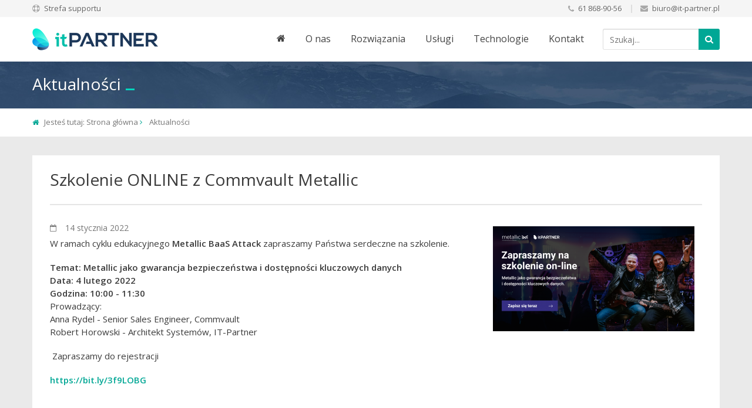

--- FILE ---
content_type: text/html; charset=UTF-8
request_url: https://www.it-partner.pl/aktualnosci,szkolenie-online-z-commvault-metallic
body_size: 4214
content:
<!DOCTYPE html>
<html lang="pl">
<head>
    <title>IT Partner</title>
    <meta charset="utf-8"/>
    <meta name="keywords"
          content="zerto,tsm,commvault,backup,archiwizacja,draas,baas,wirtualizacja,konsolidacja,replikacja,tsm,spectrum,ibm,vmware,emc,datacore,veeam,hyper-v,storage,bezpieczeństwo,ochrona danych,tivoli,poznań,ssd,deduplikacja,disaster recovery">
    <meta name="description"
          content="IT-PARTNER - Poznański Integrator Systemów IT. Specjalizujemy się w dostawie zaawansowanych rozwiązań z zakresu ochrony i archiwizacji danych, wirtualizacji serwerów i pamięci masowych, utrzymania ciągłości biznesowej, outsourcingu usług">
    <meta name="format-detection" content="telephone=no"/>
    <meta http-equiv="X-UA-Compatible" content="IE=edge"/>
    <meta name="viewport" content="width=device-width, initial-scale=1, maximum-scale=1, user-scalable=no"/>
    <link rel="shortcut icon" href="favicon.ico" type="image/x-icon" />
	<link href="https://fonts.googleapis.com/css?family=Open+Sans:400,400italic,600,600italic,700,700italic,800,800italic&subset=latin,latin-ext"
          rel="stylesheet" type="text/css"/>

    <link rel="stylesheet" type="text/css" href="revolution/css/settings.css"/>
    <link rel="stylesheet" type="text/css" href="revolution/css/layers.css"/>
    <link rel="stylesheet" type="text/css" href="revolution/css/navigation.css"/>

    <link rel="stylesheet" href="css/style.css" media="all"/>
    <link rel="stylesheet" href="css/magnific-popup.css" media="all"/>
    <link rel="stylesheet" href="css/icon.css" media="all"/>

        <!--[if IE]>
    <script src="http://html5shiv.googlecode.com/svn/trunk/html5.js"></script>
    <![endif]-->
	<!-- Global site tag (gtag.js) - Google Analytics -->
	<script async src="https://www.googletagmanager.com/gtag/js?id=UA-73365552-1"></script>
	<script>
		window.dataLayer = window.dataLayer || [];
		function gtag(){ dataLayer.push(arguments);}
		gtag('js', new Date());

		gtag('config', 'UA-73365552-1');
	</script>
</head>
<body>
	<div id="slideSidebar">
        <div class="slideSidebarContainer">
            <div id="slideTop">
                <a class="logo" href="http://it-partner.pl/"><img src="images/site-logo.png" alt="itPartner" /></a>
                <span id="slideCloseBtn">&times;</span>
            </div>
            <div id="slideSearch"></div>
            <div id="slideMenu"></div>
        </div>
    </div>
    <div id="slideMain">
		<div id="aboveTop">
		    <div class="container">
		        <div class="support"><a href="https://support.it-partner.pl" target="_blank"><i class="ico icoLifeBouy"></i>Strefa supportu</a></div>
		        <ul>
		            <li><i class="ico icoPhone"></i>61 868-90-56</li>
		            <li><a href="mailto:biuro@it-partner.pl"><i class="ico icoEnvelope"></i>biuro@it-partner.pl</a></li>
		            
		        </ul>
		    </div>
		</div>
		<header id="top">
		    <div class="container">
		        <div id="siteLogo"><a href="http://it-partner.pl/"><img src="images/site-logo.png" alt="itPartner"/></a></div>
		        <form action="szukaj" method="get" id="topSearch">
		            <div class="field">
		                <input type="text" name="search[keywords]" placeholder="Szukaj..."/>
		                <button type="submit" class="btn"><i class="ico icoSearch"></i></button>
		            </div>
		        </form>
		        		        <nav id="menu">
		            <ul>
		                <li><a href="http://it-partner.pl/"><i class="ico icoHome"></i><span>Strona główna</span></a></li>
		                		                    <li>
		                        <a href="dlaczego-my" >O nas</a>
		                        		                            <ul>
		                                		                                    <li><a href="firma" >
		                                            		                                                <i class="ico icoUsers"></i>
		                                            		                                            <span>Firma</span></a></li>
		                                		                                    <li><a href="dlaczego-my" >
		                                            		                                                <i class="ico icoInfo"></i>
		                                            		                                            <span>Dlaczego my</span></a></li>
		                                		                                    <li><a href="aktualnosci" >
		                                            		                                                <i class="ico icoBook"></i>
		                                            		                                            <span>Aktualności</span></a></li>
		                                		                                    <li><a href="praca" >
		                                            		                                                <i class="ico icoBriefcase"></i>
		                                            		                                            <span>Praca</span></a></li>
		                                		                                    <li><a href="klienci" >
		                                            		                                                <i class="ico icoShare"></i>
		                                            		                                            <span>Nasi klienci</span></a></li>
		                                		                            </ul>
		                        		                    </li>
		                		                    <li>
		                        <a href="rozwiazania,chmura-hybrydowa-architektura-agile-it" >Rozwiązania</a>
		                        		                            <ul>
		                                		                                    <li><a href="rozwiazania,chmura-hybrydowa-architektura-agile-it" >
		                                            		                                                <i class="ico icoCloud"></i>
		                                            		                                            <span>Chmura Hybrydowa</span></a></li>
		                                		                                    <li><a href="rozwiazania,disaster-recovery" >
		                                            		                                                <i class="ico icoLifebuoy3"></i>
		                                            		                                            <span>Disaster Recovery</span></a></li>
		                                		                                    <li><a href="rozwiazania,wysoka-dostepnosc" >
		                                            		                                                <i class="ico icoConnection"></i>
		                                            		                                            <span>Wysoka dostępność</span></a></li>
		                                		                                    <li><a href="rozwiazania,ochrona-danych" >
		                                            		                                                <i class="ico icoSafe"></i>
		                                            		                                            <span>Ochrona danych</span></a></li>
		                                		                                    <li><a href="rozwiazania,wirtualizacja" >
		                                            		                                                <i class="ico icoNetwork"></i>
		                                            		                                            <span>Wirtualizacja</span></a></li>
		                                		                                    <li><a href="rozwiazania,pamieci-masowe" >
		                                            		                                                <i class="ico icoDatabase"></i>
		                                            		                                            <span>Pamięci masowe</span></a></li>
		                                		                                    <li><a href="rozwiazania,dlp-i-compliance" >
		                                            		                                                <i class="ico icoLock"></i>
		                                            		                                            <span>DLP i Compliance</span></a></li>
		                                		                            </ul>
		                        		                    </li>
		                		                    <li>
		                        <a href="uslugi,backup-as-a-service" >Usługi</a>
		                        		                            <ul>
		                                		                                    <li><a href="uslugi,backup-as-a-service" >
		                                            		                                                <i class="ico icoUmbrella"></i>
		                                            		                                            <span>Backup as a Service</span></a></li>
		                                		                                    <li><a href="uslugi,disaster-recovery-as-a-service" >
		                                            		                                                <i class="ico icoLifebuoy3"></i>
		                                            		                                            <span>DR as a Service</span></a></li>
		                                		                                    <li><a href="uslugi,it-as-a-service" >
		                                            		                                                <i class="ico icoUser2"></i>
		                                            		                                            <span>IT as a Service</span></a></li>
		                                		                                    <li><a href="uslugi,integracja-systemow" >
		                                            		                                                <i class="ico icoSitemap"></i>
		                                            		                                            <span>Integracja Systemów</span></a></li>
		                                		                            </ul>
		                        		                    </li>
		                		                    <li>
		                        <a href="technologie" >Technologie</a>
		                        		                    </li>
		                		                    <li>
		                        <a href="kontakt" >Kontakt</a>
		                        		                    </li>
		                		            </ul>
		        </nav>
		        <span id="mobileMenuTrigger"><span></span></span>
		    </div>
		</header>
				    <div id="heading">
		        <div class="container">
		            <h1 class="line">Aktualności</h1>
		        </div>
		    </div>
		    	<div id="breadcrumbs">
		<div class="container">
			<i class="ico icoHome"></i>Jesteś tutaj:
							<a href="/">Strona główna</a> <i class="ico icoAngleRight"></i>
						<span>Aktualności</span>
		</div>
	</div>

		    
		    <main id="main">
    <div class="container">
        <div id="content" class="cf">
            <h1>Szkolenie ONLINE z Commvault Metallic</h1>
            <div class="wysiwygText">
				<figure class="imgRight">
	                <img src="img/0/60/606f6377322bc7c79c00c2d649453a23/370x179.jpg" alt="Szkolenie ONLINE z Commvault Metallic">
	            </figure>
				<p class="pubDate"><i class="ico icoCalendar"></i> 14 stycznia 2022</p>
                <p><span style="background-color: transparent;">W ramach cyklu edukacyjnego<strong> Metallic BaaS Attack</strong> zapraszamy Państwa serdeczne na szkolenie.</span></p>
<p><strong>Temat: Metallic jako gwarancja bezpieczeństwa i dostępności kluczowych danych</strong><br /><strong>Data: 4 lutego 2022</strong><br /><strong>Godzina: 10:00 - 11:30</strong><br />Prowadzący:<br />Anna Rydel - Senior Sales Engineer, Commvault<br />Robert Horowski - Architekt Systemów, IT-Partner</p>
<p><span style="background-color: transparent;"> </span>Zapraszamy do rejestracji</p>
<p><span><strong><a href="https://bit.ly/3f9LOBG">https://bit.ly/3f9LOBG</a></strong></span></p>
<p><span><strong><iframe src="https://www.youtube.com/embed/o2jYWv6HN2s" width="640" height="385" frameborder="0" allowfullscreen=""> </iframe></strong></span></p>
<p><strong>Ochrona danych w chmurze, zabezpieczenie środowisk hybrydowych, ransomware</strong> – to część wyzwań z którymi mierzymy się każdego dnia w obszarze ochrony danych. Aby sprostać wyzwaniom, warto rozwijać kompetencje, szukać optymalnych rozwiązań aby jak najlepiej chronić dane.</p>
<p>Podczas szkolenia zaprezentujemy<strong> CommVault METALLIC</strong> – wiodące na rynku rozwiązanie do ochrony danych w modelu SaaS.</p>
<p>Opowiemy o technologii i korzyściach z wykorzystania, przedstawimy możliwe scenariusze zastosowania.</p>
<p>Pokażemy jak chronić zasoby z chmury - w szczególności O365, jak zabezpieczać środowiska hybrydowe oraz jak wykorzystać rozwiązanie do ochrony Ransomware z wykorzystaniem Air-gappingu.</p>
<p>Szkolenie przeznaczone dla osób odpowiedzialnych za strategię, planowanie oraz wdrożenie polityki bezpieczeństwa i ochrony danych oraz planów BC/DR.</p>
<p>Zapraszamy do rejestracji</p>
<p><a href="https://bit.ly/3f9LOBG"><span><strong>https://bit.ly/3f9LOBG</strong></span></a></p>
            </div>
        </div>
    </div>
</main>
						    <div id="aboveBottom">
		        <div class="container">
		            <h3 class="title">Zaufali nam<br />między innymi:</h3>
		            <div id="logosSlider">
		                <ul>
		                    		                        <li><img src="uploads/Partnerzy/danone-logo.jpg" alt="" /></li>
		                    		                        <li><img src="uploads/DINO.png" alt="" /></li>
		                    		                        <li><img src="uploads/NN.png" alt="" /></li>
		                    		                        <li><img src="uploads/Partnerzy/logo-mrr.jpg" alt="" /></li>
		                    		                        <li><img src="uploads/ENEA.png" alt="" /></li>
		                    		                        <li><img src="uploads/Rossmann.png" alt="" /></li>
		                    		                        <li><img src="uploads/generali (2).png" alt="" /></li>
		                    		                </ul>
		            </div>
		        </div>
		    </div>
				<div id="bottom">
		    <div class="container">
		        <div class="row">
		            <div class="col4 links">
		                <div class="row">
		                    <div class="col12">
		                        <h4 class="title line">Rozwiązania</h4>
		                        <div class="row">
		                            <div class="col6">
		                                <ul class="linksList">
		                                    		                                        		                                        <li><a href="rozwiazania,chmura-hybrydowa-architektura-agile-it">Chmura hybrydowa - architektura Agile IT</a></li>
		                                    		                                        		                                        <li><a href="rozwiazania,disaster-recovery">Disaster Recovery</a></li>
		                                    		                                        		                                        <li><a href="rozwiazania,dlp-i-compliance">DLP i Compliance</a></li>
		                                    		                                        		                                        <li><a href="rozwiazania,wysoka-dostepnosc">Wysoka dostępność</a></li>
		                                    		                                        		                                            </ul>
		                                            </div>
		                                            <div class="col6">
		                                            <ul class="linksList">
		                                        		                                        <li><a href="rozwiazania,ochrona-danych">Ochrona danych</a></li>
		                                    		                                        		                                        <li><a href="rozwiazania,pamieci-masowe">Pamięci masowe</a></li>
		                                    		                                        		                                        <li><a href="rozwiazania,wirtualizacja">Wirtualizacja</a></li>
		                                    		                                </ul>
		                            </div>
		                        </div>
		                    </div>
		                </div>
		            </div>
		            <div class="col2 links">
		                <h4 class="title line">Usługi</h4>
		                <ul class="linksList">
		                    		                        <li><a href="uslugi,backup-as-a-service">Backup as a service</a></li>
		                    		                        <li><a href="uslugi,disaster-recovery-as-a-service">Disaster Recovery As a Service</a></li>
		                    		                        <li><a href="uslugi,integracja-systemow">Integracja systemów</a></li>
		                    		                        <li><a href="uslugi,it-as-a-service">IT as a Service</a></li>
		                    		                </ul>
		            </div>
		            <div class="col2 links">
		                <h4 class="title line">IT Partner</h4>
		                <ul class="linksList">
		                    		                        <li><a href="firma">Firma</a></li>
		                    		                        <li><a href="dlaczego-my">Dlaczego my</a></li>
		                    		                        <li><a href="aktualnosci">Aktualności</a></li>
		                    		                        <li><a href="praca">Praca</a></li>
		                    		                        <li><a href="klienci">Nasi klienci</a></li>
		                    		                </ul>
		            </div>
		            <div class="col4 contact">
		                <h4 class="title">Masz pytania?<br />Skontaktuj się z nami!</h4>
		                <ul class="icoList">
		                    <li class="phone">61 868-90-56</li>
		                    <li class="phone">61 641-42-35</li>
		                    <li class="mail"><a href="mailto:biuro@it-partner.pl">biuro@it-partner.pl</a></li>
		                    <li class="form"><a href="kontakt">Formularz kontaktowy</a></li>
		                </ul>
		            </div>
		        </div>
		    </div>
		</div>
		<footer id="footer">
		    <div class="container">
		        <p class="copy">&copy; <strong>IT Partner</strong>. Wszystkie prawa zastrzeżone.</p>
		        <p class="project">Projekt i realizacja: Iguana Studio <a href="https://www.iguanastudio.pl" target="_blank">Agencja Interaktywna</a></p>
		    </div>
		</footer>
	</div>
<script src="js/jquery.js"></script>
<script src="js/jquery.cycle2.min.js"></script>
<script src="js/jquery.cycle2.swipe.min.js"></script>
<script src="js/jquery.validate.js"></script>
<script src="js/jquery.touchSwipe.min.js"></script>
<script src="js/jquery.carouFredSel-6.2.1-packed.js"></script>
<script src="js/jquery.magnific-popup.js"></script>
<script src="js/parallax.min.js"></script>
<script src="js/jquery.hoverIntent.minified.js"></script>
<script src="js/modernizr.custom.79211.js"></script>

<script type="text/javascript" src="revolution/js/jquery.themepunch.tools.min.js?rev=5.0"></script>
<script type="text/javascript" src="revolution/js/jquery.themepunch.revolution.min.js?rev=5.0"></script>

<script type="text/javascript" src="revolution/js/extensions/revolution.extension.slideanims.min.js"></script>
<script type="text/javascript" src="revolution/js/extensions/revolution.extension.layeranimation.min.js"></script>
<script type="text/javascript" src="revolution/js/extensions/revolution.extension.navigation.min.js"></script>
<script type="text/javascript" src="revolution/js/extensions/revolution.extension.kenburn.min.js"></script>
<script type="text/javascript" src="revolution/js/extensions/revolution.extension.parallax.min.js"></script>

<script src="js/functions.js"></script>

</body>
</html>

--- FILE ---
content_type: text/css
request_url: https://www.it-partner.pl/css/style.css
body_size: 9265
content:
/*********************************************/
/*  Created by Damian Bonar                  */
/*********************************************/
/*  Copyright by IguanaStudio                */
/*********************************************/
@import url('reset.css');

html {
	font-size: 62.5%;
}

body {
	margin: 0;
	padding: 0;
	font-size: 1.5rem;
	font-family: 'Open Sans', Arial, Helvetica, Tahoma, Verdana, sans-serif;
	color: #3b3b3b;
    background: #0f2745;
    line-height: 1.53;
}

a {
	color: #00a795;
	text-decoration: none;
	cursor: pointer;
	font-weight: 600;
	-webkit-transition: color 0.3s ease-out;
	transition: color 0.3s ease-out;
}

a:hover {
	color: #3ac7b8;
}

a[href^=tel] {
	color: inherit;
	text-decoration: none;
	font-weight: inherit;
}

p {
	margin: 0 0 19px 0;
}

b, strong {
	font-weight: 600;
}

input[type="text"], input[type="password"], input[type="file"], select, textarea {
	font-family: 'Open Sans', Arial, Helvetica, Tahoma, Verdana, sans-serif;
	margin: 0;
	border-radius: 3px;
	padding: 9px 15px 10px;
	font-size: 1.5rem;
	color: #3b3b3b;
	border: 1px solid #dcdcdc;
	border-bottom-color: #e4e4e4;
	-webkit-transition: all 0.3s ease-out;
	transition: all 0.3s ease-out;
	-moz-box-sizing: border-box;
	box-sizing: border-box;
	outline: none;
	box-shadow: 0 1px #ececec inset;
}

input[type="text"].error, input[type="password"].error, input[type="file"].error, select.error, textarea.error {
	border-color: #e22727 !important;
	color: #df2525 !important;
	box-shadow: none !important;
	background-color: #fff3f3 !important;
}

input[type="text"]:focus, input[type="password"]:focus, input[type="file"]:focus, select:focus, textarea:focus {
	border-color: #00a795;
	box-shadow: none;
}

input[type="text"][disabled], input[type="password"][disabled], input[type="file"][disabled], select[disabled], textarea[disabled] {
	text-shadow: 1px 1px #FFF;
	border-color: #d9d9d9;
	background-color: #f2f2f2;
	color: #aaa;
}

textarea {
	margin: 0;
	vertical-align: middle;
}

::-webkit-input-placeholder {}
:-ms-input-placeholder {}

:-moz-placeholder {
	opacity: 1;
}

::-moz-placeholder {
	opacity: 1;
}

::selection {
	background: #0131CD;
	color: #fff;
}

::-moz-selection {
	background: #0131CD;
	color: #fff;
}

ol {
	list-style: decimal;
	margin: 0 0 19px 20px;
}

ol li {
	margin: 0 0 4px;
}

ul {
	margin: 0 0 19px 0;
}

ul li {
	margin: 0 0 4px;
	padding: 0 0 0 28px;
	position: relative;
}

ul li:before {
	content: "\f178";
	font-family: 'Icons';
	font-size: 1.3rem;
	color: #00a795;
	position: absolute;
	top: 2px;
	left: 1px;
}

ul li ul, ol li ul {
	margin: 0;
	padding-top: 4px;
}

ul li ul li {
	padding-left: 25px;
}

ul li ul li:before {
	font-size: 1.1rem;
	color: #1c3759;
	top: 2px;
}

ul li ul li ul {
	margin-left: 10px;
}

hr {
	background: #e5e5e5;
	border: 0 none;
	font-size: 0;
	height: 2px;
	line-height: 0;
	margin: 25px 0;
	clear: both;
}

sup, sub {
	font-size: 1rem;
	height: 0;
	line-height: 1;
	position: relative;
	vertical-align: baseline;
}

sup {
	bottom: 1ex;
}

sub {
	top: .5ex;
}

table {
	width: 100%;
	margin-bottom: 19px;
}

table th, table td {
	padding: 12px 15px;
	line-height: 1.35;
	vertical-align: middle;
	border: 2px #e5e5e5 solid;
}

table th {
	font-weight: 600;
	text-align: left;
	background-color: #1c3759;
	color: #FFF;
	font-size: 1.5rem;
	padding-bottom: 13px;
}

h1, h2, h3, h4, h5, h6 {
	line-height: 1.35;
	font-weight: 400;
}

#content h1 {
	font-size: 2.8rem;
	margin-bottom: 28px;
	padding-bottom: 23px;
	border-bottom: 2px #e5e5e5 solid;
}

h2 {
	font-size: 2.6rem;
	margin-bottom: 22px;
}

h2.bigger {
	font-size: 2.8rem;
	margin-bottom: 30px;
}

h3 {
	font-size: 1.9rem;
	margin-bottom: 12px;
	font-weight: 600;
}

h4, h5, h6 {
	font-size: 1.7rem;
	margin-bottom: 12px;
	font-weight: 600;
}

.clear {
	clear: both;
}

.cf:before,
.cf:after {
  display: table;
  line-height: 0;
  content: "";
}

.cf:after {
  clear: both;
}

.cmb {
	margin-bottom: 0 !important;
}

.cc li:before {
	content: '' !important;
}

.pubDate {
    color: #777;
    display: block;
    font-size: 1.4rem;
    margin-bottom: 5px;
}

.pubDate .ico {
    font-size: 1.2rem;
    margin-right: 11px;
}

.imgLeft {
	float: left;
	margin: 8px 30px 10px 0;
}

.imgCenter {
	text-align: center;
	margin: 0 0 10px;
}

.imgRight {
	float: right;
	margin: 8px 0 10px 30px;
}

.toLeft {
	float: left;
}

.toRight {
	float: right;
}

.txtLeft{
	text-align: left;
}

.txtRight {
	text-align: right;
}

.txtCenter {
	text-align: center;
}

.messages {}

.alert {
    border: 2px solid #eee;
    padding: 20px 20px 20px 78px;
    margin: 20px 0;
    overflow: hidden;
    position: relative;
    font-size: 1.3rem;
    border-radius: 3px;
    text-shadow: 1px 1px #fff;
}

.alert h4 {
    margin: 0;
    font-size: 1.4rem;
}

.alert p {
    margin: 0;
    line-height: 1.45;
}

.alert:before {
    font-family: 'Icons';
    font-style: normal;
    font-weight: normal;
    font-variant: normal;
    text-transform: none;
    line-height: 1;
    font-size: 3.5rem;
    position: absolute;
    top: 20px;
    left: 25px;
}

.alertError {
    background: #fff3f3;
    border-color: #ec6565;
    color: #df2525;
}

.alertError:before {
    content: "\f057";
    color: #df2525;
}

.alertError h4 {
    color: #E42121;
}

.alertWarning {
    background: #fffef3;
    border-color: #ecb465;
    color: #cb7d10;
}

.alertWarning:before {
    content: "\f071";
    color: #cb7d10;
}

.alertWarning h4 {
    color: #cb7d10;
}

.alertInfo {
    background: #f1fffd;
    border-color: #36beaf;
    color: #00a795;
}

.alertInfo:before {
	content: "\f05a";
    color: #00a795;
}

.alertInfo h4 {
    color: #00a795;
}

.alertOk {
    background: #f7ffef;
    border-color: #6bb940;
    color: #409113;
}

.alertOk:before {
	content: "\f058";
    color: #409113;
}

.alertOk h4 {
    color: #409113;
}

.line:after {
	content: ' ';
	width: 15px;
	height: 3px;
	background-color: #00a795;
	display: inline-block;
	margin-left: 8px;
}

.linksList {
	margin: 0 0 15px;
}

.linksList > li {
	padding: 0;
	margin: 0 0 3px;
}

.linksList > li:before {
	content: '';
	display: none;
}

.linksList > li > a {
	font-weight: 400;
	display: block;
	padding: 0 0 0 24px;
}

.linksList > li > a:before {
	content: "\f178";
	font-family: 'Icons';
	position: absolute;
	left: 1px;
	font-size: 1.1rem;
	top: 2px;
}

.icoList {
	margin: 0 0 15px;
}

.icoList > li {
	padding: 0 0 0 25px;
	margin: 0 0 3px;
}

.icoList > li:before {
	content: '';
	position: absolute;
	top: 0;
	left: 0;
	color: #00a795;
}

.icoList > li.phone:before {
	content: "\f095";
}

.icoList > li.mail:before {
	content: "\f0e0";
}

.icoList > li.form:before {
	content: "\f040";
}

.icoList > li.fax:before {
	content: "\f1ac";
}

.icoList > li.email:before {
	content: "\f0e0";
}

.icoList > li.www:before {
	content: "\f015";
	font-size: 1.4rem;
	top: 1px;
}

.row {
    margin-left: -15px;
    margin-right: -15px;
}

.row.clearGutter {
	margin-left: 0;
    margin-right: 0;
}

.row:before,
.row:after {
    content: '';
    display: table;
    line-height: 0;
}

.row:after {
    clear: both;
}

.col1,
.col2,
.col3,
.col4,
.col5,
.col6,
.col7,
.col8,
.col9,
.col10,
.col11,
.col12 {
    position: relative;
    min-height: 1px;
    padding-left: 15px;
    padding-right: 15px;
    float: left;
    -moz-box-sizing: border-box;
    box-sizing: border-box;
}

.clearGutter > .col1,
.clearGutter > .col2,
.clearGutter > .col3,
.clearGutter > .col4,
.clearGutter > .col5,
.clearGutter > .col6,
.clearGutter > .col7,
.clearGutter > .col8,
.clearGutter > .col9,
.clearGutter > .col10,
.clearGutter > .col11,
.clearGutter > .col12 {
	padding-left: 0;
    padding-right: 0;
}

.col12, .gCol12 li {
    width: 100%;
}

.col11, .gCol11 li {
    width: 91.66666667%;
}

.col10, .gCol10 li {
    width: 83.33333333%;
}

.col9, .gCol9 li {
    width: 75%;
}

.col8, .gCol8 li {
    width: 66.66666667%;
}

.col7, .gCol7 li {
    width: 58.33333333%;
}

.col6, .gCol6 li {
    width: 50%;
}

.col5, .gCol5 li {
    width: 41.66666667%;
}

.col4, .gCol4 li {
    width: 33.33333333%;
}

.col3, .gCol3 li {
    width: 25%;
}

.col2, .gCol2 li {
    width: 16.66666667%;
}

.col1, .gCol1 li {
    width: 8.33333333%;
}

.btn {
	line-height: 1.2;
	font-weight: 600;
	display: inline-block;
	text-align: left;
	text-decoration: none;
	font-size: 1.4rem;
	padding: 13px 17px 13px;
	background: #00a795;
	color: #FFF;
	border-radius: 2px;
	-webkit-transition: all 0.3s ease-out;
	transition: all 0.3s ease-out;
	font-family: 'Open Sans', Arial, Helvetica, Tahoma, Verdana, sans-serif;
	text-shadow: none;
}

.btn.alternative {
	background-color: #e57a1a;
}

.btn:hover {
	text-decoration: none;
	background: #3ac7b8;
	color: #FFF;
}

.btn.alternative:hover {
	background-color: #f7a632;
}

.btn .ico {
	font-size: 1.1rem;
	margin-left: 12px;
	color: #FFF;
	position: relative;
	top: -1px;
}

.btn.alternative .ico {
	color: #FFF;
}

button {
	padding: 0;
	margin: 0;
	border: 0 none;
	background: none;
	color: #FFF;
	overflow: visible;
	cursor: pointer;
	font-weight: 600;
}

button::-moz-focus-inner {
	border: 0;
	padding: 0;
}

.form {}

.form li {
	padding: 0;
	margin: 0 0 15px;
	background: none;
}

.form.inline li {
	margin-bottom: 8px;
}

.form li:before {
	content: '';
	display: none;
}

.form li label {
	display: block;
	line-height: 1.3;
	margin-bottom: 8px;
	font-weight: 600;
}

.form.inline li label {
	float: left;
	width: 165px;
	-moz-box-sizing: border-box;
	box-sizing: border-box;
	padding-right: 15px;
	margin: 11px 0 0;
}

.form.inline li .field {
	margin-left: 165px;
}

.form li input[type=text], .form li input[type=password], .form li select, .form li textarea {
	width: 100%;
}

.form li input[type=text] {
	width: 70%;
}

.form li .captcha img {
	float: left;
}

.form li .captcha input[type=text] {
	float: left;
	width: 75px;
	margin-left: 15px;
}

.form.inline li .captcha input[type=text] {
	margin-left: 8px;
}

.form li.submit {
	margin-bottom: 0;
	overflow: hidden;
}

.gallery {
	overflow: hidden;
	margin: -10px -10px 5px;
}

.gallery li {
	float: left;
	height: auto;
	margin: 10px 0;
	padding: 0 10px;
	background: none;
	position: relative;
    min-height: 1px;
    -moz-box-sizing: border-box;
    box-sizing: border-box;	
}

.gallery li:before {
	content: '';
	display: none;
}

.gallery li a {
	display: block;
	width: 100%;
	height: 100%;
	overflow: hidden;
	background: rgba(0,167,149,0);
	-webkit-transition: background 0.25s ease-out;
	transition: background 0.25s ease-out;
}

.gallery li a img {
	display: block;
	width: 100%;
	height: auto;
	-webkit-transform: translateZ(0);
	transform: translateZ(0);
	-webkit-transition: all 0.25s ease-out;
	transition: all 0.25s ease-out;	
}

.gallery li a:hover {
	background: rgba(0,167,149,1);
}

.gallery li a:hover img {
	opacity: 0.2;
}

.gallery li a i {
	font-size: 4.5rem;
	color: #FFF;
	position: absolute;
	z-index: 2;
	width: 42px;
	height: 46px;
	left: 50%;
	top: 50%;
	margin: -23px 0 0 -21px;
	opacity: 0;
	-webkit-transition: all 0.25s ease-out;
	transition: all 0.25s ease-out;	
}

.gallery li a:hover i {
	opacity: 1;
}

.gallery.zoomEffect li a img {
    max-width: 100% !important;
    -webkit-transition: all 0.4s ease;
	transition: all 0.4s ease;
	z-index: 1;
}

.gallery.zoomEffect li a:hover img {
	-webkit-transform: scale(1.1);
	-ms-transform: scale(1.1);
	transform: scale(1.1);
}

.gallery.slideEffect li a i {
	top: 25%;
}

.gallery.slideEffect li a:hover i {
	top: 50%;
}

.pagination {
	text-align: left;
	padding: 0;
	font-size: 1.5rem;
	color: #6592b1;
	margin: 25px 0 15px;
	clear: both;
}

.pagination .pages {
	display: inline-block;
	vertical-align: middle;
}

.pagination .pages ol {
	list-style: none;
    display: inline;
    margin: 0;
}

.pagination .pages ol li.prev {
	margin-left: 0;
	margin-right: 6px;
}

.pagination .pages ol li.next {
	margin-right: 0;
	margin-left: 6px;
}

.pagination .pages ol li {
    margin: 2px 3px;
	padding: 0;
	background: none;
	float: left;
}

.pagination .pages ol li a,
.pagination .pages ol li span {
	display: block;
	width: 35px;
	height: 35px;
	line-height: 34px;
	color: #FFF;
	font-weight: 600;
	text-align: center;
	-webkit-transition: all 0.3s ease-out;
	transition: all 0.3s ease-out;
	background: #00a795;
}

.pagination .pages ol li a:hover,
.pagination .pages ol li span {
	color: #FFF;
	background-color: #0BD5C1;
}

.pagination .pages ol li.prev a,
.pagination .pages ol li.next a {
	color: #FFF;
	display: block;
}

.pagination .pages ol li.prev a:hover,
.pagination .pages ol li.next a:hover {
	color: #fff;
	background-color: #0BD5C1;
}

.pagination .pages ol li.prev a i,
.pagination .pages ol li.next a i {
	position: relative;
	top: 1px;
}

.download {
	margin: 0 0 15px;
}

.download > li {
	padding: 0;
	margin: 0;
}

.download > li:before,
.download > li > a > ul > li:before {
	content: '';
	display: block;
}

.download > li > a {
	font-weight: 400;
	color: #3b3b3b;
	display: block;
	position: relative;
	overflow: hidden;
	font-size: 1.4rem;
	padding: 10px 18px 9px 40px;
	-webkit-transition: all 0.3s ease-out;
	transition: all 0.3s ease-out;
}

.download > li:nth-child(odd) {
	background-color: #f3f3f3;
}

.download > li > a:hover {
	background-color: #00a795;
	color: #FFF;
}

.download > li > a:hover * {
	color: #FFF !important
}

.download > li > a:before {
	font-family: 'Icons';
	line-height: 1;
	content: "\f054";
	font-size: 1rem;
	color: #a9a9a9;
	position: absolute;
	left: 19px;
	top: 15px;
	-webkit-transition: color 0.3s ease-out;
	transition: color 0.3s ease-out;
}

.download > li > a:hover:before {
	color: #75ebde;
}

.download > li > a > .name {
	float: left;
	display: block;
}

.download > li > a > ul {
	margin: 0;
	padding: 0;
	float: right;
	overflow: hidden;
}

.download > li > a > ul > li {
	padding: 0;
	margin: 0;
	float: left;
}

.download > li > a > ul > li.size {
	color: #848484;
	text-align: right;
}

.download > li > a > ul > li.get {
	color: #00a795;
	font-weight: 600;
	position: relative;
	padding-left: 20px;
	margin-left: 50px;
}

.download > li > a > ul > li.get:before {
	position: absolute;
	top: 5px;
	left: 0;
	font-family: 'Icons';
	line-height: 1;
	content: "\f019";
	font-size: 1rem;
	color: #00a795;
}

.download > li > a:hover > ul > li.get:before {
	color: #FFF;
}

.newsList {
	clear: both;
	margin-bottom: -20px;
	overflow: hidden;
}

.newsList.masonry {
	margin-bottom: 0;
}

.newsList.masonry > .gutterSizer { 
	width: 2.564%; 
}

.newsList.masonry > .itemSizer,
.newsList.masonry > .item { 
	width: 31.624%;
}

.newsList > .item {
	float: left;
	background-color: #FFF;
	margin: 0 0 30px;
}

.newsList > .item > a {
	display: block;
	font-weight: 400;
}

.newsList > .item > a > figure {
	display: block;
	background-color: rgba(0,167,149,0);
}

.newsList > .item > a:hover > figure {
	background-color: rgba(0,167,149,0); /*off*/
}

.newsList > .item > a > figure > img {
	display: block;
	width: 100%;
	height: auto;
	-webkit-transition: opacity 0.3s ease-out;
	transition: opacity 0.3s ease-out;
}

.newsList > .item > a:hover > figure > img {
	opacity: 0.6;
}

.newsList.masonry > .item > a > .inner {
	padding: 19px 25px 20px 25px;
}

.newsList > .item > a > .inner .pub {
	color: #777;
	font-size: 1.4rem;
	display: block;
	margin-bottom: 14px;
}

.newsList.masonry > .item > a > .inner .pub {
	font-size: 1.3rem;
}

.newsList > .item > a > .inner .pub:before {
	font-family: 'Icons';
	content: "\f133";
	font-size: 1.2rem;
	margin-right: 11px;
}

.newsList.masonry > .item > a > .inner .pub:before {
	font-size: 1.1rem;
}

.newsList > .item > a > .inner .title {
	font-size: 1.6rem;
	font-weight: 600;
	color: #1c3759;
	line-height: 1.43;
	margin: 0 0 15px;
	-webkit-transition: color 0.3s ease-out;
	transition: color 0.3s ease-out;
}

.newsList > .item > a:hover > .inner .title {
	color: #00a795;
}

.newsList > .item > a > .inner .text {
	line-height: 1.45;
	font-size: 1.5rem;
	color: #3b3b3b;
}

.newsList.masonry > .item > a > .inner .text {
	font-size: 1.4rem;
}

.newsList > .item > a > .inner .more {
	font-size: 1.5rem;
	font-weight: 600;
	margin-top: -4px;
	display: block;
	color: #00a795 !important;
}

.newsList.masonry > .item > a > .inner .more {
	font-size: 1.3rem;
}

.newsList > .item > a > .inner .more .ico {
	margin: 0 0 0 10px;
	position: relative;
	top: 1px;
}

.accordionList {
	margin-bottom: 19px;
}

.accordionList > .item {
	padding: 0;
	margin: 0;
	border-top: 2px #e5e5e5 solid;
}

.accordionList > .item > .title {
	margin: 0;
	font-size: 2.4rem;
	color: #313131;
	position: relative;
	cursor: pointer;
	padding: 17px 0 18px;
	-webkit-transition: color 0.3s ease-out;
	transition: color 0.3s ease-out;
	padding-right: 105px; 
}

.accordionList > .item > .title.active {
	color: #00a795;
}

.accordionList > .item > .title > span {
	position: absolute;
	top: 23px;
	right: 30px;
	color: #00a795;
	font-size: 1.4rem;
	font-weight: 600;
}

.accordionList > .item > .title > span > em {
	font-style: normal;
}

.accordionList > .item > .title > span .ico {
	margin-left: 8px;
	font-size: 1.6rem;
	position: absolute;
	top: 2px;
	right: -25px;
}

.accordionList > .item > .title.active > span .ico {
	-webkit-transform: rotate(180deg);
    transform: rotate(180deg);
}

.accordionList > .item > .text {
	display: none;
	margin-bottom: 30px;
}

.columns {
	-webkit-column-gap: 30px;
	-moz-column-gap: 30px;
	column-gap: 30px;
}

.columns.c3 {
	-webkit-column-count: 3;
	-moz-column-count: 3;
	column-count: 3;
}

.columns.c3 li {
	overflow: hidden;
}

.gfxList {
	list-style: none;
	margin: 0 -15px;
	counter-reset: item;
	overflow: hidden;
}

.gfxList > li {
	margin: 14px 0;
	padding: 0 15px 0 75px;
	float: left;
	-moz-box-sizing: border-box;
	box-sizing: border-box;
	position: relative;
}

.gfxList > li:before {
	font-weight: 800;
    color: #00a795;
    content: counter(item, decimal);
    counter-increment: item;
    display: block;
    font-size: 4.3rem;
    position: absolute;
    text-align: center;
    margin-top: -12px;
    left: 15px;
    top: 0;
}

.gfxList.c3 > li {
	width: 33.333333%;
	min-height: 38px;
}

.gfxList.c3 > li:nth-child(3n+1) {
	clear: both;
}

.logoTextList {}

.logoTextList + .logoTextList {
	border-top: 2px #eaeaea solid;
}

.logoTextList > .item {
	text-align: center;
}

.logoTextList > .item {
	margin: 28px 0 6px 0;
}

.logoTextList > .item > figure {
	height: 125px;
	text-align: center;
	display: table;
	width: 100%;
	margin-bottom: 16px;
}

.logoTextList > .item > figure > span {
	display: table-cell;
	width: 100%;
	text-align: center;
	vertical-align: middle;
}

.icoTextList {
	margin-bottom: -15px;
	overflow: hidden;
}

.icoTextList > .item {
	position: relative;
	margin: 0 0 20px;
}

.icoTextList > .item.col6:nth-child(2n+1) {
	clear: both;
}

.icoTextList > .item .ico {
	color: #00a795;
	font-size: 6rem;
	position: absolute;
	top: 0;
	left: 12px;
}

.icoTextList > .item:nth-child(even) .ico {
	color: #e57a1a;
}

.icoTextList > .item .text {
	overflow: hidden;
	margin-left: 80px;
	padding-right: 30px;
}

.icoTextList > .item .text .title {
	color: #313131;
	font-size: 2.6rem;
	margin: 0 0 8px;
}

.icoTextList > .item p {
	font-size: 1.5rem;
}

.icoTextList2 {
	margin-bottom: -10px;
	margin-left: -15px;
	margin-right: -15px;
	overflow: hidden;
}

.icoTextList2 > li {
	position: relative;
	margin: 0 0 20px;
	padding: 0 15px;
	float: left;
	-moz-box-sizing: border-box;
	box-sizing: border-box;
	text-align: center;
}

.icoTextList2.c5 > li {
	width: 20%;
}

.icoTextList2.c5 > li:nth-child(5n+1) {
	clear: both;
}

.icoTextList2.c7 > li {
	width: 14.285%;
}

.icoTextList2.c7 > li:nth-child(7n+1) {
	clear: both;
}

.icoTextList2 > li:before {
	display: none;
}

.icoTextList2 > li > .ico {
	font-size: 12rem;
	color: #00a795;
	margin-bottom: 23px;
	display: block;
}

.icoTextList2.coloured > li:nth-child(even) > .ico {
	color: #e57a1a;
}

.icoTextList2 > li > p {}
.icoCircleText {}
.icoCircleText > .item {}

.icoCircleText > .item > a {
	display: block;
	font-weight: normal;
	position: relative;
	padding-left: 95px;
}

.icoCircleText > .item > a > .circle {
	display: block;
	width: 70px;
	height: 70px;
	border-radius: 50%;
	-moz-box-sizing: border-box;
	box-sizing: border-box;
	position: absolute;
	top: 8px;
	left: 0;
	color: #777;
	border: 2px #777 solid;
	text-align: center;
	font-size: 3.4rem;
	line-height: 66px;
	background-color: rgba(0,167,149,0);
	-webkit-transition: background-color 0.3s ease-out, border-color 0.3s ease-out, color 0.3s ease-out;
	transition: background-color 0.3s ease-out, border-color 0.3s ease-out, color 0.3s ease-out;
}

.icoCircleText > .item > a:hover > .circle {
	background-color: rgba(0,167,149,1);
	border-color: rgba(0,167,149,1);
	color: #FFF;
}

.icoCircleText > .item > a > .title {
	color: #313131;
	margin: 0 0 8px;
	font-size: 2.4rem;
	-webkit-transition: color 0.3s ease-out;
	transition: color 0.3s ease-out;
}

.icoCircleText > .item > a:hover > .title {
	color: #00a795;
}

.icoCircleText > .item > a > p {
	color: #313131;
	font-size: 1.5rem;
}

.realizationsList {
	margin-bottom: -20px;
	overflow: hidden;
}

.realizationsList > .item {
	margin-bottom: 30px;
}
/*
.realizationsList > .item > a {
	display: block;
	position: relative;
}
*/

.realizationsList > .item > time {
	display: block;
	width: 57px;
	height: 57px;
	background: #e57a1a;
	border-radius: 50%;
	text-align: center;
	color: #FFF;
	position: absolute;
	top: 19px;
	left: 0;
	line-height: 1;
	font-size: 1.4rem;
	text-shadow: none;
	z-index: 100;
	font-weight: normal;
}

.realizationsList > .item > time > strong {
	display: block;
	font-size: 2rem;
	margin-top: 11px;
}

.realizationsList > .item > figure {
	margin-bottom: 18px;
	background-color: #00a795;
}

.realizationsList > .item > figure > img {
	display: block;
	width: 100%;
	height: auto;
	-webkit-transition: opacity 0.3s ease-out;
	transition: opacity 0.3s ease-out;
}

.realizationsList > .item > .title {
	margin: 0;
	font-size: 1.6rem;
	color: #1c3759;
	line-height: 1.4;
	-webkit-transition: color 0.3s ease-out;
	transition: color 0.3s ease-out;
}

.lead {
	font-size: 1.9rem;
}

.stripe {
	clear: both;
	background-color: #FFF;
}

.stripe .stripInner {
	padding: 40px 0 25px;
}

.stripe .stripInner.smaller {
	padding-top: 33px;
}

.stripe .imgLeft {
	margin-right: 45px;
}

.stripe .imgRight {
	margin-left: 45px;
}

.textShadow {
	text-shadow: 1px 1px rgba(255,255,255,1);
}

.parallax {
    background: transparent;
    overflow: hidden;
} 

.container {
	max-width: 1170px;
	margin: 0 auto;
	position: relative;
	padding: 0 15px;
}

.container:before,
.container:after {
  display: table;
  line-height: 0;
  content: "";
}

.container:after {
  clear: both;
}

#aboveTop {
	background-color: #f5f5f5;
	font-size: 1.3rem;
	color: #626262;
	text-shadow: 1px 1px rgba(255,255,255,1);
	font-weight: 400;
	padding: 5px 0;
}

#aboveTop a {
	color: #626262;
	font-weight: 400;
	display: inline-block;
}

#aboveTop a:hover,
#aboveTop a.active {
	color: #00a795;
}

#aboveTop .ico {
	color: #a8a8a8;
	position: relative;
	top: 1px;
	margin-right: 7px;
}

#aboveTop .support {
	float: left;
}

#aboveTop .support a .ico,
#aboveTop ul li a .ico {
	-webkit-transition: color 0.3s ease-out;
	transition: color 0.3s ease-out;
}

#aboveTop .support a:hover .ico,
#aboveTop ul li a:hover .ico {
	color: #00a795;
}

#aboveTop ul {
	margin: 0;
	float: right;
}

#aboveTop ul > li {
	float: left;
	margin: 0;
	padding: 0;
}

#aboveTop ul > li:before {
	content: '';
	display: none;
}

#aboveTop ul > li + li {
	padding-left: 16px;
	margin-left: 16px;
	position: relative;
}

#aboveTop ul > li + li:before {
	display: block;
	content: ' ';
	width: 2px;
	height: 14px;
	background-color: #ddd;
	border-right: 1px #fff;
	position: relative;
	top: 3px;
	position: absolute;
	left: 0;
}

#aboveTop ul > li.langs {
	font-size: 1.4rem;
}

#aboveTop ul > li.langs a {
	display: inline-block;
}

#aboveTop ul > li.langs a + a {
	margin-left: 2px;
}

#aboveTop ul > li.langs a.active {
	font-weight: 600;
}

#top {
	background-color: #FFF;
}

#top #siteLogo {
	float: left;
	margin: 19px 0;
}

#top #siteLogo img {
	display: block;
}

#topSearch {
	float: right;
	margin: 20px 0 20px 15px;
}

#topSearch .field {
	overflow: hidden;
}

#topSearch .field input[type="text"] {
	border-radius: 3px 0 0 3px;
	border-right: 0 none;
	font-size: 1.4rem;
	padding: 7px 11px;
	color: #737373;
	float: left;
	height: 36px;
	width: 163px;
}

#topSearch .field .btn {
	border-radius: 0 3px 3px 0;
	padding: 0;
	height: 36px;
	width: 36px;
	text-align: center;
	float: left;
}

#topSearch .field .btn .ico {
	font-size: 1.5rem;
	margin: 0;
	position: relative;
	top: 1px;
}

#top #menu {
	float: right;
	margin: 0;
	position: relative;
}

#top #menu > ul {
	margin: 0;
}

#top #menu > ul > li {
	margin: 0;
	padding: 0;
	float: left;
	position: relative;
}

#top #menu > ul > li:before {
	display: none;
}
/*
#top #menu > ul > li + li {
	margin-left: 30px;
}
*/
#top #menu > ul > li > a {
	display: block;
	color: #444;
	font-size: 1.6rem;
	font-weight: 400;
	padding: 0 17px;
	height: 76px;
	line-height: 74px;
}

#top #menu > ul > li > a:hover,
#top #menu > ul > li.hover > a {
	color: #00a795;
}

#top #menu > ul > li > a.active {
	color: #00a795;
	font-weight: 600;
}

#top #menu > ul > li > a > span {
	display: none;
}

#top #menu > ul > li#line {
	background-color: #00a795;
    float: none;
    height: 3px;
    left: 0;
    margin: 0;
    position: absolute;
    top: 0;
    width: 0;
    z-index: 150;
    border-radius: 0 0 1px 1px;
}

#top #menu > ul > li > ul {
	position: absolute;
	margin: 0;
	padding: 0;
	z-index: 999;
	display: none;
	left: 50%;
}

#top #menu > ul > li > ul > li {
	margin: 0;
	padding: 0;
	float: left;
}

#top #menu > ul > li > ul > li:before {
	display: none;
	content: '';
}

#top #menu > ul > li > ul > li > a {
	display: block;
	text-align: center;
	color: #FFF;
	background-color: #0f2645;
	width: 127px;
	/*height: 127px;*/
	padding: 0;
	overflow: hidden;
	box-shadow: 0 6px 6px -5px rgba(0, 0, 0, 0) inset;
	-webkit-transition: all 0.3s ease-out;
	transition: all 0.3s ease-out;
}

#top #menu > ul > li > ul > li > a:hover,
#top #menu > ul > li > ul > li > a.active {
	box-shadow: 0 6px 6px -5px rgba(0, 0, 0, 0.2) inset !important;
	background-color: #FFF !important;
	color: #00cab4 !important;
}

#top #menu > ul > li > ul > li:nth-child(even) > a {
	background-color: #1d375a;
}

#top #menu > ul > li > ul > li > a > .ico {
	color: #00cab4;
	font-size: 4.5rem;
	display: block;
	margin-top: 15px;
}

#top #menu > ul > li > ul > li > a > span {
	display: block;
	clear: both;
	padding: 12px 10px 17px;
	font-size: 14px;
	font-weight: 600;
	line-height: 1.25;
}

#slider {
	clear: both;
	height: 450px;
	background: #152f63;
}

#heading {
	background: #152c48 url("../images/bg-heading.jpg") no-repeat center 0;
	text-shadow: 1px 1px rgba(0,0,0,0.2);
	color: #FFF;
	font-size: 2.8rem;
	font-weight: 600;
	padding: 20px 0 23px;
}

#heading .line:after {
	background-color: #00d5be;
}

#breadcrumbs {
	background-color: #FFF;
	padding: 14px 0 15px;
	color: #777;
	font-size: 1.3rem;
	border-bottom: 2px #eaeaea solid;
}

#breadcrumbs .ico {
	font-size: 1.2rem;
	color: #00a795;
	margin-right: 9px;
	position: relative;
	top: 1px;
}

#breadcrumbs a {
	color: #777;
	font-weight: 400;
}

#breadcrumbs a:hover {
	color: #00a795;
}

#breadcrumbs strong {
	font-weight: 600;
}

#main {
	background-color: #eaeaea;
	padding: 30px 0;
}

#main #sidebar {
	width: 300px;
	float: left;
}

#main #sidebar > .box {
	margin-bottom: 30px;
	margin-right: 30px;
	background-color: #FFF;
}

#main #sidebar > .box > .inner {
	padding: 20px 20px 1px;
}

#main #sidebar > .box > .inner > .boxTitle {
	font-size: 2rem;
	border-bottom: 2px solid #e5e5e5;
	padding-bottom: 20px;
}

#main #sidebar .nav {
	margin-right: 0;
	background-color: #1c3759;
}

#main #sidebar .nav > ul {
	margin: 0;
}

#main #sidebar .nav > ul > li {
	margin: 0;
	padding: 0;
	line-height: 1.4;
}

#main #sidebar .nav > ul > li:before {
	display: none;
	content: '';
}

#main #sidebar .nav > ul > li + li {
	border-top: 2px #28466c solid;
}

#main #sidebar .nav > ul > li > a {
	display: block;
	font-weight: 400;
	color: #fff;
	position: relative;
	padding: 11px 15px 11px 40px;
	background-color: rgba(0,167,149,0);
	-webkit-transition: background-color 0.3s ease-out;
	transition: background-color 0.3s ease-out;
}

#main #sidebar .nav > ul > li > a:before {
	content: "\f105";
	font-family: 'Icons';
	line-height: 1;
	color: #647993;
	font-size: 1.4rem;
	position: absolute;
	top: 14px;
	left: 20px;
	-webkit-transition: color 0.3s ease-out;
	transition: color 0.3s ease-out;
}

#main #sidebar .nav > ul > li > a:after {
	content: ' ';
	display: block;
	position: absolute;
	top: 15px;
	right: -8px;
	width: 0;
	height: 0;
	border-style: solid;
	border-width: 7.5px 0 7.5px 8px;
	border-color: transparent transparent transparent #00a795;
	-webkit-transition: all 0.3s ease-out;
	transition: all 0.3s ease-out;
	opacity: 0;
}

#main #sidebar .nav > ul > li > a.active:after {
	opacity: 1;
}

#main #sidebar .nav > ul > li > a:hover,
#main #sidebar .nav > ul > li > a.active {
	background-color: rgba(0,167,149,1);
}

#main #sidebar .nav > ul > li > a:hover:before,
#main #sidebar .nav > ul > li > a.active:before {
	color: #FFF;
}

#main #sidebar + #content {
	margin-left: 300px;
}

#main #content {
	background-color: #FFF;
	padding: 23px 30px 11px;
}

#main .contactPage .left .inner {
	padding-right: 15px;
}

#main .contactPage .right .inner,
#main .contactPage .right h1 {
	padding-left: 15px;
}

#main .contactPage .right .form.inline {
	margin-bottom: 30px;
}

#main .contactPage .contactData {
	margin-bottom: 19px;
}

#main .contactPage #contactPhoto {
	margin-bottom: 19px;
}

#main .contactPage #contactPhoto img {
	display: block;
	width: 100%;
	height: auto;
}

#main .contactPage .icoList > li:before {
	top: 2px;
}

#main #locationMap {
	width: 100%;
	height: 361px;
	margin-bottom: 19px;
}

#aboveBottom {
	background-color: #FFF;
	padding: 30px 0;
	border-top: 2px #eaeaea solid;
}

#aboveBottom .title {
	float: left;
	color: #777;
	font-weight: 400;
	font-size: 1.6rem;
	line-height: 1.3;
	margin: 5px 0 0;
}

#aboveBottom #logosSlider {
	margin-left: 150px;
}

#aboveBottom #logosSlider ul {
	margin: 0;
}

#aboveBottom #logosSlider ul li {
	-moz-box-sizing: border-box;
	box-sizing: border-box;
	padding: 0 7.5px;
	margin: 0;
	float: left;
	text-align: center;
	height: 53px;
	line-height: 53px;
}

#aboveBottom #logosSlider ul li:before {
	display: none;
	content: '';
}

#aboveBottom #logosSlider ul li img {
	max-width: 100%;
	height: auto;
	text-align: center;
	vertical-align: middle;
	-webkit-filter: grayscale(1);
    filter: grayscale(1);
    opacity: 0.45;
    -webkit-transition: all 0.3s ease-out;
    transition: all 0.3s ease-out;
}

#aboveBottom #logosSlider ul li img:hover {
	-webkit-filter: grayscale(0);
	filter: grayscale(0);
	opacity: 1;
}

#bottom {
	background: #1c3759 url("../images/bg-bottom.png") no-repeat center top;
	padding: 30px 0;
	font-size: 1.4rem;
}

#bottom ul {
	margin-bottom: 0;
}

#bottom .links .title,
#bottom .contact .title {
	color: #FFF;
	font-size: 1.8rem;
	margin: 0 0 20px;
}

#bottom .linksList > li > a {
	color: #8ca6c7;
}

#bottom .linksList > li > a:hover {
	color: #FFF;
}

#bottom .icoList {
	color: #8ca6c7;
}

#bottom .icoList > li:before {
	color: #0ae2cb;
}

#bottom .icoList > li a {
	color: #0ae2cb;
}

#bottom .icoList > li a:hover {
	color: #FFF;
}

#bottom .line:after {
	height: 2px;
}

#footer {
	background-color: #0f2745;
	color: #6d84a0;
	font-size: 1.3rem;
	padding: 25px 0;
}

#footer .copy {
	float: left;
	margin: 0;
}

#footer .project {
	float: right;
	margin: 0;
}

#footer .project a {
	color: #6d84a0;
}

#footer .project a:hover {
	color: #FFF;
}

/* PLUGINS */
div.tp-bannertimer {
	display: none !important;
	opacity: 0 !important;
	visibility: hidden !important;
}

.tp-caption.line:after {
	height: 4px;
	width: 22px;
}

.tp-caption.line:after {
	-webkit-animation: tpCaptionBlink 1.6s infinite;
    animation: tpCaptionBlink 1.6s infinite;
}

@-webkit-keyframes tpCaptionBlink {
    0%   {opacity: 0;}
    10%   {opacity: 1;}
   	20%   {opacity: 1;}
    30%   {opacity: 1;}
    40%   {opacity: 1;}
    50%   {opacity: 0;}
    60%   {opacity: 0;}
    70%   {opacity: 0;}
    80%   {opacity: 0;}
    90%   {opacity: 0;}
    100%   {opacity: 0;}
}

@keyframes tpCaptionBlink {
    0%   {opacity: 0;}
    10%   {opacity: 1;}
   	20%   {opacity: 1;}
    30%   {opacity: 1;}
    40%   {opacity: 1;}
    50%   {opacity: 0;}
    60%   {opacity: 0;}
    70%   {opacity: 0;}
    80%   {opacity: 0;}
    90%   {opacity: 0;}
    100%   {opacity: 0;}
}

.tp-caption .btn {
	font-size: 1.5rem;
}

/* RWD */

html.isOpen,
.isOpen body {
	overflow-y: hidden;
}

#mobileMenuTrigger {
	display: none;
	width: 20px;
	cursor: pointer;
	float: right;
	margin: 32px 0;
}

#mobileMenuTrigger span {
	display: block;
	height: 2px;
	background: #737373;
	margin: 5px 0;
	position: relative;
	border-radius: 1px;
}

#mobileMenuTrigger span:before,
#mobileMenuTrigger span:after {
	content: '';
	width: 100%;
	height: 2px;
	background: #737373;
	position: absolute;
	left: 0;
}

#mobileMenuTrigger span:before {
	top: -5px;
}

#mobileMenuTrigger span:after {
	bottom: -5px;
}

#slideSidebar {
	position: fixed;
	z-index: 1;
	top: 0;
	left: 0;
	height: 100%;
	width: 100%;
	background-color: #fff;
	visibility: hidden;
	-webkit-transition: visibility 0s 0.7s;
	transition: visibility 0s 0.7s;
}

#slideSidebar .slideSidebarContainer {
	/* all navigation content */
	height: 100%;
	overflow-y: auto;
	-webkit-overflow-scrolling: touch;
	padding: 0;
	/* Force Hardware Acceleration in WebKit */
	-webkit-transform: translateZ(0);
	-moz-transform: translateZ(0);
	-ms-transform: translateZ(0);
	-o-transform: translateZ(0);
	transform: translateZ(0);
	-webkit-backface-visibility: hidden;
	backface-visibility: hidden;
	-webkit-transform: translateX(-50%);
	-moz-transform: translateX(-50%);
	-ms-transform: translateX(-50%);
	-o-transform: translateX(-50%);
	transform: translateX(-50%);
	-webkit-transition: -webkit-transform 0.7s;
	-moz-transition: -moz-transform 0.7s;
	transition: transform 0.7s;
	-webkit-transition-timing-function: cubic-bezier(0.86, 0.01, 0.77, 0.78);
	transition-timing-function: cubic-bezier(0.86, 0.01, 0.77, 0.78);
}

.isOpen #slideSidebar {
	visibility: visible;
	-webkit-transition: visibility 0s 0s;
	-moz-transition: visibility 0s 0s;
	transition: visibility 0s 0s;
}

.isOpen #slideSidebar .slideSidebarContainer {
	-webkit-transform: translateX(0);
	-moz-transform: translateX(0);
	-ms-transform: translateX(0);
	-o-transform: translateX(0);
	transform: translateX(0);
	-webkit-transition: -webkit-transform 0.5s;
	-moz-transition: -moz-transform 0.5s;
	transition: transform 0.5s;
	-webkit-transition-timing-function: cubic-bezier(0.82, 0.01, 0.77, 0.78);
	-moz-transition-timing-function: cubic-bezier(0.82, 0.01, 0.77, 0.78);
	transition-timing-function: cubic-bezier(0.82, 0.01, 0.77, 0.78);
}

#slideTop {
	background: #fff;
	position: relative;
	text-align: center;
	padding: 25px 0;
	border-bottom: 1px solid #ececec;
}

#slideTop .logo img {
	display: block;
	margin: 0 auto;
	max-width: 50%;
	height: auto;
}

#slideTop #slideCloseBtn {
	color: #737373;
	cursor: pointer;
	width: 40px;
	height: 40px;
	line-height: 40px;
	font-size: 30px;
	margin: -20px 0 0;
	position: absolute;
	top: 50%;
	right: 10px;
}

#slideMenu {
	background-color: #fff;
}

#slideMenu ul {
	margin: 0;
	border-top: 1px solid #ececec;
}

#slideMenu ul li {
	border-bottom: 1px solid #ececec;
	margin: 0;
	padding: 0;
	position: relative;
}

#slideMenu ul li:before {
	display: none;
}

#slideMenu ul li:first-child i {
	display: none;
}

#slideMenu ul li i {
	cursor: pointer;
	color: #bfbfbf;
	width: 46px;
	height: 46px;
	font-size: 2.2rem;
	line-height: 46px;
	text-align: center;
	position: absolute;
	top: 0;
	right: 0;
	-webkit-transition: all 0.25s ease-out;
	transition: all 0.25s ease-out;
}

#slideMenu ul li i.active {
    -webkit-transform: rotate(180deg);
    transform: rotate(180deg);
}

#slideMenu ul li a {
	display: block;
	background: #fff;
	padding: 10px 15px;
	font-size: 1.8rem;
	text-align: center;
	color: #35353e;
	-webkit-transition: all 0.25s ease-out;
	transition: all 0.25s ease-out;
}

#slideMenu ul li a:hover,
#slideMenu ul li a.active {
	background: #fff;
	color: #00a795;
}

#slideMenu ul li ul {
	margin: 0;
	padding: 0;
	display: none;
}

#slideMenu ul li ul li {
	border-top: 1px solid #eaeaea;
	border-bottom: 0 none;
}

#slideMenu ul li ul li:first-child {
	border-top: 0 none;
}

#slideMenu ul li ul li a {
	background: #F9F9F9;
	color: #737373;
	padding: 9px 15px;
	font-size: 1.4rem;
	font-weight: 400;
}

#slideMenu ul li ul li a:hover,
#slideMenu ul li ul li a.active {
	background: #F9F9F9;
}

#slideMenu ul li ul li a i {
	display: none;
}

#slideSearch {
	padding: 20px;
	background: #1c3759;
}

#slideSearch #topSearch {
	float: none;
	margin: 0;
}

#slideSearch #topSearch .field {
	position: relative;
}

#slideSearch #topSearch .field input[type="text"] {
	width: 99%;
	-moz-box-sizing: border-box;
	box-sizing: border-box;
	padding-right: 50px;
}

#slideSearch #topSearch .field .btn {
	position: absolute;
	right: 0;
	top: 0;
}

#slideMain {
	padding: 0;
	position: relative;
	z-index: 2;
	/* fix bug on iOS */
	height: 100vh;
	/*overflow-y: auto;*/
	-webkit-overflow-scrolling: touch;
	box-shadow: -10px 0 100px rgba(0, 0, 0, 0);
	/* Force Hardware Acceleration in WebKit */
	-webkit-transform: translateZ(0);
	-moz-transform: translateZ(0);
	-ms-transform: translateZ(0);
	-o-transform: translateZ(0);
	transform: translateZ(0);
	-webkit-backface-visibility: hidden;
	backface-visibility: hidden;
	-webkit-transition: -webkit-transform 0.7s;
	-moz-transition: -moz-transform 0.7s;
	transition: transform 0.7s;
	-webkit-transition-timing-function: cubic-bezier(0.91, 0.01, 0.6, 0.99);
	-moz-transition-timing-function: cubic-bezier(0.91, 0.01, 0.6, 0.99);
	transition-timing-function: cubic-bezier(0.91, 0.01, 0.6, 0.99);
}

.isOpen #slideMain {
	-webkit-transform: translateX(100%);
	-moz-transform: translateX(100%);
	-ms-transform: translateX(100%);
	-o-transform: translateX(100%);
	transform: translateX(100%);
}

.shadow #slideMain {
	box-shadow: -10px 0 100px rgba(0, 0, 0, 0.8);
}

.tp-bullets {
	display: none !important;
	opacity: 0 !important;
	visibility: hidden !important;
}

@media screen and (min-width: 481px) and (max-width: 1024px) {
	.realizationsList > .item > time {
		width: 40px;
		height: 40px;
		font-size: 1rem;
	}
	
	.realizationsList > .item > time > strong {
		font-size: 1.3rem;
		margin-top: 7px;
	}
}

@media screen and (min-width: 800px) and (max-width: 1024px) {
	.accordionList > .item > .title {
		font-size: 2rem;
		padding-right: 40px;
	}
	
	.accordionList > .item > .title > span {
		top: 21px;
	}
	
	.accordionList > .item > .title > span > em {
		display: none;
	}
}

@media screen and (min-width: 961px) and (max-width: 1200px) {
	.dataContact .form .submit .captcha {
		width: 100%;
		margin-bottom: 8px;
	}

	.csscalc .dataContact .form .submit .captcha input[type="text"] {
		width: calc(100% - 103px);
	}
	
	
	.dataContact .form .submit .btn {
		display: block;
		clear: both;
	}
}

@media screen and (min-width: 769px) and (max-width: 960px) {
	.icoCircleText > .item > a > .title {
		font-size: 2rem;
	}
}

@media screen and (max-width: 1365px) {
	.tparrows {
		display: none !important;
	}
	
	.tp-bullets {
		display: block !important;
		opacity: 1 !important;
		visibility: visible !important;
	}
}

@media screen and (max-width: 1280px) {}

@media screen and (max-width: 1200px) {
	.realizationsList > .item > time {
		top: 10px;
		left: 25px;
	}

	.mapPhoto .left {
		width: 100%;
	}
	
	.mapPhoto .left .inner {
		padding-right: 0 !important;
	}
	
	.mapPhoto .right {
		display: none;
	}
	
	.wysiwygText .iframeRwd  {
		position: relative;
		padding-bottom: 65.25%;
		height: 0;
		overflow: hidden;
	}
	
	.wysiwygText .iframeRwd iframe {
		position: absolute;
		top: 0;
		left: 0;
		width: 100%;
		height: 100%;
	}
	
	.wysiwygText img {
	    height: auto !important;
	    max-width: 100% !important;
	}
	
	.wysiwygText .imgLeft, .wysiwygText .imgRight {
		max-width: 50%;
	}
	
	.wysiwygText .imgLeft img,
	.wysiwygText .imgRight img {
		display: block;
	    height: auto;
	    max-width: 100%;
	    width: 100%;
	}

	.wysiwygText .imgCenter img {
		max-width: 100% !important;
		height: auto !important;
	}
	
	.tableScrollWrapper {
		overflow-x: auto;
		overflow: auto;
		padding-bottom: 20px;
		padding-top: 10px;
		background-image: -webkit-gradient(linear, 0% 50%, 100% 50%, color-stop(0%, #ffffff), color-stop(100%, rgba(255, 255, 255, 0))), -webkit-gradient(linear, 100% 50%, 0% 50%, color-stop(0%, #ffffff), color-stop(100%, rgba(255, 255, 255, 0))), -webkit-gradient(linear, 0% 50%, 100% 50%, color-stop(0%, #C8C8C8), color-stop(100%, rgba(195, 195, 197, 0))), -webkit-gradient(linear, 100% 50%, 0% 50%, color-stop(0%, #C8C8C8), color-stop(100%, rgba(195, 195, 197, 0)));
		background-image: -webkit-linear-gradient(left, #ffffff, rgba(255, 255, 255, 0)), -webkit-linear-gradient(right, #ffffff, rgba(255, 255, 255, 0)), -webkit-linear-gradient(left, #C8C8C8, rgba(195, 195, 197, 0)), -webkit-linear-gradient(right, #C8C8C8, rgba(195, 195, 197, 0));
		background-image: -moz-linear-gradient(left, #ffffff, rgba(255, 255, 255, 0)), -moz-linear-gradient(right, #ffffff, rgba(255, 255, 255, 0)), -moz-linear-gradient(left, #C8C8C8, rgba(195, 195, 197, 0)), -moz-linear-gradient(right, #C8C8C8, rgba(195, 195, 197, 0));
		background-image: -o-linear-gradient(left, #ffffff, rgba(255, 255, 255, 0)), -o-linear-gradient(right, #ffffff, rgba(255, 255, 255, 0)), -o-linear-gradient(left, #C8C8C8, rgba(195, 195, 197, 0)), -o-linear-gradient(right, #C8C8C8, rgba(195, 195, 197, 0));
		background-image: linear-gradient(left, #ffffff, rgba(255, 255, 255, 0)), linear-gradient(right, #ffffff, rgba(255, 255, 255, 0)), linear-gradient(left, #C8C8C8, rgba(195, 195, 197, 0)), linear-gradient(right, #C8C8C8, rgba(195, 195, 197, 0));
		background-position: 0 0, 100% 0, 0 0, 100% 0;
		background-repeat: no-repeat;
		background-color: white;
		background-size: 12em 100%, 12em 100%, 3em 100%, 3em 100%;
		background-attachment: local, local, scroll, scroll;
	}

	.download > li > a > .name {
		float: none;
	}
	
	.download > li > a > ul {
		float: none;
		clear: both;
	}
	
	.download > li > a > ul > li.get {
		display: none;
	}
}

@media screen and (max-width: 1152px) {}

@media screen and (max-width: 1080px) {
	/*
	#top #menu > ul > li + li {
		margin-left: 20px;
	}
	*/
	#top #menu > ul > li > a {
		font-size: 1.4rem;
		padding-left: 10px;
		padding-right: 10px;
	}
	
	#top #menu > ul > li > ul {
		margin-left: 0 !important;
		left: 0 !important;
		width: 250px !important;
	}
	
	#top #menu > ul > li > ul > li {
		float: none;
		clear: both;
	}

	#top #menu > ul > li > ul > li > a {
		width: auto !important;
		height: auto !important;
		position: relative;
		text-align: left;
	}
	
	#top #menu > ul > li > ul > li > a > .ico {
		position: absolute;
		top: 13px;
		left: 10px;
		font-size: 2.5rem;
		margin-top: 0;
	}
	
	#top #menu > ul > li > ul > li > a > span {
		padding-top: 17px;
		padding-left: 45px;
	}
}

@media screen and (max-width: 1024px) {
	#top #topSearch .field input[type="text"] {
		width: 145px;
	}
	
	#bottom {
		background-image: none;
	}
}

@media screen and (max-width: 960px) {
	#mobileMenuTrigger {
		display: block;
	}
	
	.dataContact .left, .dataContact .right {
		width: 100%;
		clear: both;
	}
	
	.dataContact .left .inner, .dataContact .right .inner {
		padding: 0 !important;
	}
	
	.dataContact .right h1 {
		padding-left: 0 !important;
	}
	
	.icoTextList2.c7 > li {
		width: 20%;
	}
	
	.icoTextList2.c7 > li:nth-child(7n+1) {
		clear: none;
	}
	
	.icoTextList2.c7 > li:nth-child(5n+1) {
		clear: both;
	}
	
	#main #sidebar {
		width: 250px;
	}
	
	#main #sidebar + #content {
		margin-left: 250px;
	}
	
	#heading {
		font-size: 2.6rem;
	}
	
	#bottom .links,
	#bottom .contact {
		width: 25%;
	}
	
	#bottom .links .col6 {
		width: 100%;
	}
}

@media screen and (max-width: 800px) {
	#main #sidebar .nav > ul > li > a {
		font-size: 1.4rem;
	}
	
	#heading {
		font-size: 2.2rem;
	}

	.lead {
	    font-size: 1.8rem;
	}
	
	.icoTextList > .item .text .title {
		font-size: 2.2rem;
		  margin: 0 0 5px;
	}
	
	.newsList > .item {
		width: 50%;
	}
}

@media screen and (max-width: 799px) {
	#main #sidebar {
		width: 100%;
	}
	
	#main #sidebar > .box {
		margin-right: 0;
	}
	
	#main #sidebar + #content {
		margin-left: 0;
		clear: both;
	}
	
	#main #content {
		padding: 13px 20px 1px;
	}
	
	#content h1 {
		margin-bottom: 23px;
    	padding-bottom: 16px;
	}
	
	#main #sidebar .nav > ul > li > a:after {
		display: none;
	}
}

@media screen and (max-width: 768px) {
	.icoTextList > .item.col6 {
		width: 100%;
		clear: both;
	}
	
	.icoTextList > .item .text {
		padding-right: 0;
	}
	
	.icoCircleText > .item {
		width: 100%;
		margin: 5px 0;
	}
	
	.icoCircleText > .item > a > .title {
		font-size: 2rem;
		margin-bottom: 5px;
	}
	
	.gfxList.c3 > li {
		width: 50%;
	}
	
	.gfxList.c3 > li:nth-child(3n+1) {
		clear: none;
	}
	
	.gfxList.c3 > li:nth-child(2n+1) {
		clear: both;
	}
	
	.accordionList > .item > .title {
		font-size: 2.2rem;
		padding-right: 40px;
	}
	
	.accordionList > .item > .title > span {
		top: 22px;
	}
	
	.accordionList > .item > .title > span > em {
		display: none;
	}

	#footer {
		text-align: center;
	}
	
	#footer .copy,
	#footer .project {
		float: none;
		line-height: 1.3;
	}
	
	#footer .project {
		margin-top: 5px;
	}
}

@media screen and (max-width: 750px) {
	.logoTextList > .item {
		width: 100%;
		clear: both;
	}
	
	.icoTextList2.c5 > li,
	.icoTextList2.c7 > li {
		width: 100%;
		clear: both;
	}
	
	.icoTextList2 > li > .ico {
		margin-bottom: 10px;
	}
	
	#bottom .links {
		width: 33.333333%;
	}
	
	#bottom .contact {
		width: 100%;
		clear: both;
		margin-top: 30px;
	}
}

@media screen and (max-width: 640px) {
	#heading {
		font-size: 2rem;
		padding: 15px 0 18px;
	}

	#content h1 {
		font-size: 2.2rem;
	}
	
	h2 {
		font-size: 2rem;
	}
	
	h2.bigger {
		font-size: 2.2rem;
	}
	
	h3 {
		font-size: 1.8rem;
	}
	
	h4, h5, h6 {
		font-size: 1.6rem;
	}
	
	.newsList > .item {
		width: 100%;
	}
	
	.newsList > .item > a > .inner .title {
		margin-bottom: 5px;
	}
	
	.newsList > .item > a > .inner .pub {
		margin-bottom: 4px;
	}
	
	.dataContact .form.inline li input[type="text"] {
		width: 100%;
	}
	
	.dataContact .form.inline li label {
		width: 100%;
		padding: 0;
		margin: 0 0 6px;
		float: none;
		display: block;
	}
	
	.dataContact .form.inline li .field {
		margin: 0;
	}
	
	.dataContact .form.inline li.submit .captcha {
		width: 100%;
		margin-bottom: 8px;
	}
	
	.csscalc .dataContact .form.inline li.submit .captcha input[type="text"] {
		width: calc(100% - 103px);
	}
	
	.no-csscalc .dataContact .form.inline li.submit .captcha input[type="text"] {
		width: 75px;
	}
	
	.dataContact .form.inline li.submit .btn {
		display: block;
		width: 100%;
		clear: both;
		text-align: center;
	}
	
	.columns.c3 {
		-webkit-column-count: 2;
		-moz-column-count: 2;
		column-count: 2;
	}

	.gallery.gCol3 li {
		width: 33.333333%;
	}
	
	.newsList.masonry > .gutterSizer { 
		width: 5.128%; 
	}
	
	.newsList.masonry > .itemSizer,
	.newsList.masonry > .item { 
		width: 47.436%;
	}
	
	.line:after {
		display: none;
	}
	
	#aboveBottom .title {
		margin-top: 0;
		margin-bottom: 15px;
		text-align: center;
		float: none;
	}
	
	#aboveBottom .title br {
		display: none;
	}
	
	#aboveBottom #logosSlider {
		margin-left: 0;
	}
	
	.forcefullwidth_wrapper_tp_banner {
		display: none !important;
	}
	
	.forcefullwidth_wrapper_tp_banner + .stripe {
		border-top: 2px #EAEAEA solid;
	}
}

@media screen and (max-width: 639px) {
	.dataContact .contactData .col6 {
		width: 100%;
	}

	#aboveTop ul > li:not(.langs) {
		display: none;
	}
	
	#aboveTop ul > li + li:before {
		display: none;
		padding-left: 0;
		margin-left: 0;
	}
}

@media screen and (max-width: 480px) {
	.tp-bullets {
		display: none !important;
		opacity: 0 !important;
		visibility: hidden !important;
	}
	
	.accordionList > .item > .title {
		font-size: 1.8rem;
	}
	
	.accordionList > .item > .title > span {
		top: 20px;
	}
	
	.realizationsList > .item {
		width: 100%;
	}
	
	.btn {
		text-align: center;
	}
	
	.stripe .stripInner {
	    padding: 25px 0 10px;
	}
	
	.gallery.gCol3 li {
		width: 50%;
	}
	
	.form li input[type="text"] {
		width: 100%;
	}
	
	.pagination {
		text-align: center;
		font-size: 1.4rem;
	}
	
	.pagination .pages ol li {
		float: none;
		display: inline-block;
		margin-left: 1px;
		margin-right: 1px;
	}
	
	.pagination .pages ol li a, .pagination .pages ol li span {
		width: 30px;
		height: 30px;
		line-height: 30px;
	}

	.newsList.masonry > .gutterSizer { 
		width: 0%; 
	}
	
	.newsList.masonry > .itemSizer,
	.newsList.masonry > .item { 
		width: 100%;
	}

	.columns {
		-webkit-column-gap: normal;
		-moz-column-gap: normal;
		column-gap: normal;
	}
	
	.columns.c3 {
		-webkit-column-count: auto;
		-moz-column-count: auto;
		column-count: auto;
	}
	
	#heading {
		font-size: 1.8rem;
	}

	.gfxList.c3 > li {
		width: 100%;
		clear: both;
	}
	
	.gfxList.c3 > li:nth-child(2n+1) {
		clear: none;
	}
	
	#content h1 {
		font-size: 2rem;
	}
	
	h2 {
		font-size: 1.8rem;
	}
	
	h2.bigger {
		font-size: 2rem;
	}
	
	h3 {
		font-size: 1.6rem;
	}
	
	h4, h5, h6 {
		font-size: 1.5rem;
	}
	
	.icoTextList > .item .text .title {
		font-size: 2rem;
	}
	
	.wysiwygText .imgLeft, .wysiwygText .imgRight {
		max-width: 100% !important;
		float: none !important;
		margin: 0 0 19px !important;
		text-align: center !important;
	}
	
	.wysiwygText .imgLeft img,
	.wysiwygText .imgRight img {
		display: inline-block !important;
	    height: auto !important;
	    max-width: 100% !important;
	    width: auto !important;
	}

	.wysiwygText .imgCenter img {
		width: auto !important;
		max-width: 100% !important;
		height: auto !important;
	}

	#bottom {
		text-align: center;
		padding-top: 20px;
		padding-bottom: 20px;
	}
	
	#bottom .container {
		padding-left: 0;
		padding-right: 0;
	}
	
	#bottom .container .row {
		margin-left: 0;
		margin-right: 0;
	}
	
	#bottom .container .row div[class^="col"] {
		padding-left: 0;
		padding-right: 0;
	}
	
	#bottom .links {
		width: 100%;
		margin-bottom: 30px;
	}
	
	#bottom .contact {
		margin-top: 0;
	}
	
	#bottom .linksList {
		border-bottom: 1px #244368 solid;
		border-top: 1px #122C4A solid;
	}
	
	#bottom .col6 .linksList {
		border-bottom: 0 none;
	}
	
	#bottom .col6 + .col6 .linksList {
		border-top: 0 none;
		border-bottom: 1px #244368 solid;
	}
	
	#bottom .linksList li {
		text-align: center;
		border-top: 1px #244368 solid;
		border-bottom: 1px #122C4A solid;
		margin: 0 !important;
	}
	
	#bottom .linksList li a {
		padding: 8px 0;
	}
	
	#bottom .linksList li a:before {
		display: none;
		content: "";
	}
	
	#bottom .contact .icoList li {
		display: block;
		text-align: center;
		clear: both;
		padding-left: 0;
	}
	
	#bottom .contact .icoList li:before {
		position: static;
		margin-right: 12px;
	}
}

@media screen and (max-width: 360px) {
	.lead {
	    font-size: 1.7rem;
	}

	.alert {
		padding-left: 20px;
	}
	
	.alert:before {
		display: none;
	}
	
	.gallery.gCol3 li {
		width: 100%;
	}
	
	.icoTextList > .item .ico {
		font-size: 4.5rem;
	}
	
	.icoTextList > .item .text {
		margin-left: 60px;
	}
	
	.accordionList > .item > .title {
		font-size: 1.6rem;
	}
	
	.accordionList > .item > .title > span {
		top: 19px;
	}
}

@media screen and (max-width: 320px) {
	.newsList.masonry > .item > a > .inner {
		padding: 14px 20px 15px;
	}
}

@media screen and (max-width: 319px) {}

--- FILE ---
content_type: text/css
request_url: https://www.it-partner.pl/css/icon.css
body_size: 792
content:
@font-face {
	font-family: 'Icons';
	src:url('fonts/Icons.eot?rvfiwk');
	src:url('fonts/Icons.eot?#iefixrvfiwk') format('embedded-opentype'),
		url('fonts/Icons.ttf?rvfiwk') format('truetype'),
		url('fonts/Icons.woff?rvfiwk') format('woff');
	font-weight: normal;
	font-style: normal;
}

.ico {
	font-family: 'Icons';
	speak: none;
	font-style: normal;
	font-weight: normal;
	font-variant: normal;
	text-transform: none;
	line-height: 1;
	-webkit-font-smoothing: antialiased;
	-moz-osx-font-smoothing: grayscale;
}

.icoUsers:before {
	content: "\e902";
}
.icoShare:before {
	content: "\e900";
}
.icoBulb:before {
	content: "\e624";
}
.icoCloud2:before {
	content: "\e629";
}
.icoShield:before {
	content: "\e62a";
}
.icoHelp:before {
	content: "\e901";
}
.icoServer2:before {
	content: "\e61e";
}
.icoGear:before {
	content: "\e61f";
}
.icoDisk2:before {
	content: "\e620";
}
.icoDatabase2:before {
	content: "\e621";
}
.icoDisk3:before {
	content: "\e622";
}
.icoEmail:before {
	content: "\e623";
}
.icoLaptop:before {
	content: "\e625";
}
.icoNetwork2:before {
	content: "\e626";
}
.icoSmartphone:before {
	content: "\e627";
}
.icoWindows:before {
	content: "\e628";
}
.icoCheckMark2:before {
	content: "\e619";
}
.icoClipboard2:before {
	content: "\e61a";
}
.icoDisk:before {
	content: "\e61b";
}
.icoLock2:before {
	content: "\e61c";
}
.icoServer:before {
	content: "\e61d";
}
.icoBook:before {
	content: "\e60a";
}
.icoBriefcase:before {
	content: "\e60b";
}
.icoClipboard:before {
	content: "\e60c";
}
.icoCloud:before {
	content: "\e60d";
}
.icoConnection:before {
	content: "\e60e";
}
.icoDatabase:before {
	content: "\e60f";
}
.icoIdCard:before {
	content: "\e610";
}
.icoInfo:before {
	content: "\e611";
}
.icoLifebuoy3:before {
	content: "\e612";
}
.icoLock:before {
	content: "\e613";
}
.icoNetwork:before {
	content: "\e614";
}
.icoSafe:before {
	content: "\e615";
}
.icoSitemap:before {
	content: "\e616";
}
.icoUmbrella:before {
	content: "\e617";
}
.icoUser2:before {
	content: "\e618";
}
.icoCheckMark:before {
	content: "\e602";
}
.icoFlipchart:before {
	content: "\e603";
}
.icoLifebuoy2:before {
	content: "\e604";
}
.icoMultifiles:before {
	content: "\e605";
}
.icoSpeechbubble:before {
	content: "\e606";
}
.icoTarget:before {
	content: "\e607";
}
.icoTrophy:before {
	content: "\e608";
}
.icoUser:before {
	content: "\e609";
}
.icoChevronDown:before {
	content: "\e62b";
}
.icoArrowLongLeft:before {
	content: "\e600";
}
.icoArrowLongRight:before {
	content: "\e601";
}
.icoSearch:before {
	content: "\f002";
}
.icoSearchPlus:before {
	content: "\f00e";
}
.icoHome:before {
	content: "\f015";
}
.icoDownload:before {
	content: "\f019";
}
.icoPencil:before {
	content: "\f040";
}
.icoChevronLeft:before {
	content: "\f053";
}
.icoChevronRight:before {
	content: "\f054";
}
.icoTimesCircle:before {
	content: "\f057";
}
.icoCheckCircle:before {
	content: "\f058";
}
.icoInfoCircle:before {
	content: "\f05a";
}
.icoMinus:before {
	content: "\f068";
}
.icoExclamationTriangle:before {
	content: "\f071";
}
.icoPhone:before {
	content: "\f095";
}
.icoEnvelope:before {
	content: "\f0e0";
}
.icoAngleLeft:before {
	content: "\f104";
}
.icoAngleRight:before {
	content: "\f105";
}
.icoCalendar:before {
	content: "\f133";
}
.icoLongArrowLeft:before {
	content: "\f177";
}
.icoLongArrowRight:before {
	content: "\f178";
}
.icoFax:before {
	content: "\f1ac";
}
.icoLifeBouy:before {
	content: "\f1cd";
}

--- FILE ---
content_type: application/javascript
request_url: https://www.it-partner.pl/js/functions.js
body_size: 2587
content:
$(document).ready(function(){
	if($.fn.revolution) {
		$('#slider').revolution({
			sliderType: 'standard',
			sliderLayout: 'fullwidth',
			delay: 6000,
			navigation: {
				arrows: {
					enable: true,
					hide_onmobile: false,
					style: 'custom'
				},
				bullets:{
					style: 'hermes',
					enable: true,   
					h_align: 'center',
					v_align: 'bottom',
					h_offset: 0,
					v_offset: 20,
					space: 4
				},
				touch:{
					touchenabled: 'on',
					swipe_treshold: 75,
					swipe_min_touches: 1,
					drag_block_vertical: false,
					swipe_direction: 'horizontal'
				} 
			}, 
			gridwidth: 1170,
			gridheight: 450 ,
			responsiveLevels: [2048,1200,778,480],
			parallax: {
				type: 'mouse',
				origo: 'slidercenter',
				speed: 2000,
				levels: [1,3,7,20,25,30,35,40,45,50],
				disable_onmobile: 'on'
			}
			
		}); 	
	}
});

$(function() {
	$.validator.setDefaults({
		errorPlacement: function(error, element) {
		},
		ignore: ':hidden:not([type="hidden"])'
	});
	
	$('form.validate').each(function() {
		$(this).validate();
	});
	
    if($.fn.magnificPopup) {
		$('.gallery').magnificPopup({
	    	delegate: 'a',
	    	type: 'image',
	    	gallery: {
	    		enabled: true
	    	},
	    	zoom: {
				enabled: true,
				duration: 300
			}
	    });

		$('.magnific').magnificPopup({
			type: 'image',
			closeOnContentClick: true,
			closeBtnInside: false,
			mainClass: 'mfp-no-margins mfp-with-zoom',
			zoom: {
				enabled: true,
				duration: 300
			}
		});
	}
		
	if($.fn.masonry) {
		$('.masonry').masonry({
			columnWidth: '.itemSizer',
			gutter: '.gutterSizer',
			itemSelector: '.item',
			percentPosition: true
		});
	}

	var mapTarget = 'locationMap';
	if ($('#'+mapTarget).length)
	{
		var map;
		var coordLat = 52.40252851579561;
		var coordLng = 16.72848768532276;
		var markerIcon = 'images/marker-location.png'
		
		var mapCoordinate = new google.maps.LatLng(coordLat, coordLng);
		var mapOptions = {
			zoom: 11,
			center: mapCoordinate,
			scrollwheel: false,
		    mapTypeControl: true,
		    scaleControl: true,
		    draggable: !Modernizr.touch,
			mapTypeId: google.maps.MapTypeId.ROADMAP
		};
		
		map = new google.maps.Map(document.getElementById(mapTarget), mapOptions); 			
		
		var markerCoordinate  = new google.maps.LatLng(coordLat, coordLng);
	    var markerOptions =
	    {
	        position: markerCoordinate,
	        map: map,
	        animation: google.maps.Animation.DROP,
	        icon: markerIcon
	    }
	    var marker = new google.maps.Marker(markerOptions);
	    
	    google.maps.event.addDomListener(window, 'resize', function() {
			setTimeout(function(){
				map.setCenter(mapCoordinate);
			}, 500);
		});
	}
	
	$('#mobileMenuTrigger').on('click', function(){
		$('html').addClass('isOpen').addClass('shadow');
		setTimeout(function(){
			$('html').removeClass('shadow');
		}, 700);
	});

	$('#slideCloseBtn').on('click', function(){
		$('html').removeClass('isOpen').addClass('shadow');
		setTimeout(function(){
			$('html').removeClass('shadow');
		}, 700);
	});

	$('#slideMenu').on('click', '.icoChevronDown', function(){
		$(this).next('ul').stop(true, false).slideToggle();
		$(this).toggleClass('active');
	});
	
	$('.wysiwygText table').each(function(){
		var mB = $(this).css('marginBottom');
		$(this).css('marginBottom','0').wrap('<div class="tableScrollWrapper" style="margin-bottom: '+mB+'"></div>');
	});
	
	$('.wysiwygText iframe').each(function(){
		$(this).wrap('<div class="iframeRwd"></div>');	
	});
	
	$('.accordionList .title').click(function(){
		var nextText = $(this).next('.text');
		if (!nextText.is(':animated'))
		{
			if ($(this).hasClass('active'))
			{
				$(this).find('span em').html($(this).find('span').data('lang-before'));
				$(this).removeClass('active');
				nextText.slideUp();
			}
			else
			{
				$(this).find('span em').html($(this).find('span').data('lang-after'));
				$(this).addClass('active');
				nextText.slideDown();
			}
		}
	});
});

$(window).load(function() {
    if($.fn.carouFredSel) {
		$('#logosSlider ul').carouFredSel({
			circular: true,
			responsive: true,
			auto: {
				play: true,
				timeoutDuration: 3000
			},
			direction: 'left',
			height: 53,
			width: '100%',
		    items: {
				visible: {
					min: 1,
					max: 7
				},
				width: 145
			},
		    swipe: {
				onTouch: true
			},
		    scroll: {
		        items: 1,
		        duration: 700,
		        pauseOnHover: false
		    }              
		});
   	}
});

var endpoints = [],
	prevWindowMode = null,
	windowWidth = $(window).width();

$(window).bind('resize.rwd', function(e) {
	var windowMode = 0;
	windowWidth = $(window).width();
	
	if (windowWidth >= 1080) {
		windowMode = 0;
	} else if (windowWidth > 960) {
		windowMode = 1;
	} else {
		windowMode = 2;
	}

	if (prevWindowMode == windowMode) return;
	prevWindowMode = windowMode;

	switch (windowMode)
	{
		case 0:
			$('html').removeClass('isOpen');
			$('#top #siteLogo').after($('#slideSearch #topSearch'));
			$('#slideMenu > ul').appendTo($('#menu')).find('.icoChevronDown').remove();
			menu();
			subMenu();
			break;
		case 1:
			$('html').removeClass('isOpen');
			$('#top #siteLogo').after($('#slideSearch #topSearch'));
			$('#slideMenu > ul').appendTo($('#menu')).find('.icoChevronDown').remove();
			menu();
			break;
		case 2:
			clearMenu();
			$('#menu > ul').appendTo($('#slideMenu'));
			$('#topSearch').appendTo($('#slideSearch'));
			$('#slideMenu > ul > li > ul').prev('a').after('<i class="ico icoChevronDown"></i>');
			break;
	}
}).trigger('resize.rwd');

function menu() 
{
	var $el, leftPos, newWidth,
	$mainNav = $('#menu > ul');
	$mainNavLink = $('#menu > ul > li > a');
	$mainNavLinkActive = $('#menu > ul > li > a.active');
	$mainNav.append('<li id="line"></li>');
	var $line = $('#line');
	
	if ($mainNavLink.hasClass('active')) {
		$line.width($mainNavLinkActive.parent().width() - parseInt($mainNavLinkActive.css('paddingLeft')) - parseInt($mainNavLinkActive.css('paddingRight')))
		.css('left', ($mainNavLinkActive.parent().position().left + parseInt($mainNavLinkActive.css('paddingLeft'))))
		.data('origLeft', $line.position().left)
		.data('origWidth', $line.width());
	}
	$('#menu > ul > li').hover(function() {
		$el = $(this);
		leftPos = $el.position().left + parseInt($el.children('a').css('paddingLeft'));
		newWidth = $el.width() - parseInt($el.children('a').css('paddingLeft')) - parseInt($el.children('a').css('paddingRight'));
		$line.stop().animate({
			left: leftPos,
			width: newWidth
		});
	}, function() {
		if ($mainNavLink.hasClass('active')) {
			$line.stop().animate({
				left: $line.data('origLeft'),
				width: $line.data('origWidth')
			});
		} else {
			$line.stop().animate({
				left: 0,
				width: 0
			});
		}
	});
	
	if ($('#top #menu').length) {
		if (Modernizr.touch) 
		{
			$('#top #menu > ul > li').click(function(){
				if ($(this).hasClass('clicked')) 
				{
					$(this).find('ul').stop().slideUp(150);
			    	$(this).removeClass('hover').removeClass('clicked');
				}
				else
				{
					$(this).siblings('.clicked').click();
					$(this).find('ul').stop().slideDown(350);
			    	$(this).addClass('hover').addClass('clicked');
				}
			});
		}
		else
		{
			$('#top #menu > ul > li').hoverIntent(function(){
				$(this).find('ul').stop().slideDown(350);
			    $(this).addClass('hover');
			    
			},function(){
				$(this).find('ul').stop().slideUp(150);
			    $(this).removeClass('hover');
			    
			});
		}
	}
}

function subMenu()
{
	if ($('#top #menu').length)
	{
		var subM = $('#top #menu > ul > li > ul');
		subM.each(function(){
			var iWidth = $(this).find('> li:first a').width();
			var iCount = $(this).children().length;
			var totalWidth = iWidth*iCount;
			
			$(this).width(totalWidth).css('marginLeft',-(totalWidth/2));
			$(this).find('> li a').height($(this).height());
		});
	}
}

function clearMenu()
{
	$('#menu #line').remove();
	$('#top #menu > ul > li > ul, #top #menu > ul > li > ul > li > a').removeAttr('style');
	$('#top #menu > ul > li').unbind();
}